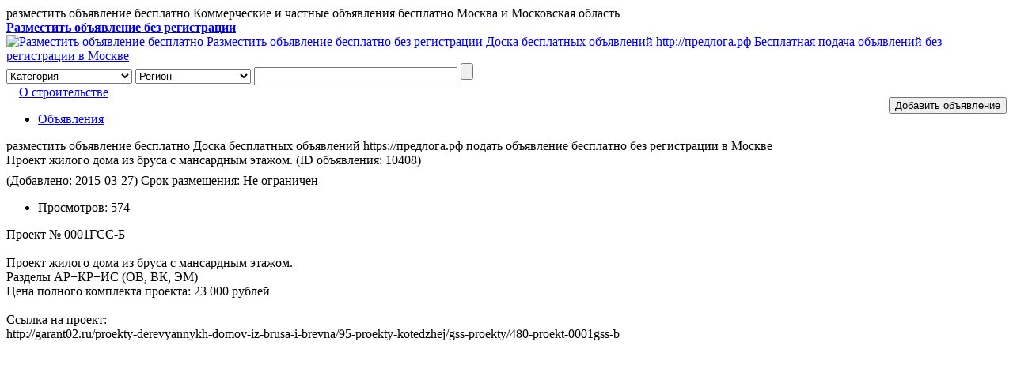

--- FILE ---
content_type: text/html; charset=utf-8
request_url: https://xn--80afcd5asdi.xn--p1ai/view-10408.html
body_size: 5443
content:
<!DOCTYPE html PUBLIC "-//W3C//DTD XHTML 1.0 Transitional//EN" "http://www.w3.org/TR/xhtml1/DTD/xhtml1-transitional.dtd">
<html xmlns="http://www.w3.org/1999/xhtml">
<head>
<meta http-equiv="Content-Type" content="text/html; charset=utf-8" />
<title>Проект жилого дома из бруса с мансардным этажом. - Разместить объявление бесплатно Разместить объявление бесплатно без регистрации Доска бесплатных объявлений http://предлога.рф Бесплатная подача объявлений без регистрации в Москве free</title>
<meta name="Keywords" content="Проект жилого дома из бруса с мансардным этажом.">
<meta name="Description" content="Проект № 0001ГСС-Б

Проект ж">
<link href="templates/awebcom/style/reset.css" type="text/css" rel="stylesheet" />
<link href="templates/awebcom/style/style.css" type="text/css" rel="stylesheet" />
<link href="templates/awebcom/style/view.css" type="text/css" rel="stylesheet" />
<link href="templates/awebcom/style/lightbox.css" type="text/css" rel="stylesheet" />
<script type="text/javascript" src="js/lightbox.js"></script>
<script src="js/common.js"></script>
<script type="text/javascript" src="js/jquery.js"></script>
<script>
function checkcomment()
{
if(document.comment.content.value==""){
alert('Введите содержание комментария');
document.comment.content.focus();
return false;
}
if(document.comment.checkcode.value==""){
alert('Введите секретный код');
document.comment.checkcode.focus();
return false;
}
}
function chkreport()
{
var radios = document.getElementsByName("types"); 
var resualt = false;
for(i=0;i<radios.length;i++)
{
if(radios[i].checked)
{
    resualt = true;
}
}
if(!resualt)
{   
alert("Выберите тип жалобы");
return false;
}
}
function chktype()
{
if(document.form3.password.value==""){
alert('Введите пароль');
document.form3.password.focus();
return false;
}
if(document.form3.act.value=="delinfo"){
return confirm('Подтверждаете удаление?')
}
}
</script>
</head>
<body class="home-page">
<div class="wrapper">


<!-- Global site tag (gtag.js) - Google Analytics -->
<script async src="https://www.googletagmanager.com/gtag/js?id=UA-56433249-2"></script>
<script>
  window.dataLayer = window.dataLayer || [];
  function gtag(){dataLayer.push(arguments);}
  gtag('js', new Date());

  gtag('config', 'UA-56433249-2');
</script>


<!-- Yandex.Metrika counter -->
<script type="text/javascript" >
   (function(m,e,t,r,i,k,a){m[i]=m[i]||function(){(m[i].a=m[i].a||[]).push(arguments)};
   m[i].l=1*new Date();k=e.createElement(t),a=e.getElementsByTagName(t)[0],k.async=1,k.src=r,a.parentNode.insertBefore(k,a)})
   (window, document, "script", "https://mc.yandex.ru/metrika/tag.js", "ym");

   ym(39393335, "init", {
        clickmap:true,
        trackLinks:true,
        accurateTrackBounce:true,
        webvisor:true
   });
</script>
<noscript><div><img src="https://mc.yandex.ru/watch/39393335" style="position:absolute; left:-9999px;" alt="" /></div></noscript>
<!-- /Yandex.Metrika counter -->

<div id="top_bar">
<div class="change_city">
разместить объявление бесплатно Коммерческие и частные объявления бесплатно Москва и Московская область</div>


<div class="site_service">

<a href="https://предлога.рф/post.php" title="Разместить объявление без регистрации"><strong>Разместить объявление без регистрации</strong></a>


</div>

</div>

<div id="header" class="clearfix">
<div class="logo"><a href="./"><img src="templates/awebcom/images/logo.png" title="Разместить объявление бесплатно Разместить объявление бесплатно без регистрации Доска бесплатных объявлений http://предлога.рф Бесплатная подача объявлений без регистрации в Москве" alt="Разместить объявление бесплатно Разместить объявление бесплатно без регистрации Доска бесплатных объявлений http://предлога.рф Бесплатная подача объявлений без регистрации в Москве"/></a></div>

<div class="quick_menu">
<div class="bd">
<form name="form" action="search.php" method="post">
<select name="id">
<option value="0">Категория</option>
<option value=1 style='color:red;'>Авто</option><option value=16>&nbsp;&nbsp;|--Продаю</option><option value=17>&nbsp;&nbsp;|--Куплю</option><option value=2 style='color:red;'>Бизнес</option><option value=18>&nbsp;&nbsp;|--Предлагаю</option><option value=19>&nbsp;&nbsp;|--Ищу</option><option value=3 style='color:red;'>Недвижимость</option><option value=20>&nbsp;&nbsp;|--Предлагаю</option><option value=21>&nbsp;&nbsp;|--Ищу</option><option value=4 style='color:red;'>Транспортировка</option><option value=22>&nbsp;&nbsp;|--Предлагаю</option><option value=23>&nbsp;&nbsp;|--Ищу</option><option value=5 style='color:red;'>Работа</option><option value=24>&nbsp;&nbsp;|--Предлагаю</option><option value=25>&nbsp;&nbsp;|--Ищу</option><option value=6 style='color:red;'>Услуги</option><option value=26>&nbsp;&nbsp;|--Предлагаю</option><option value=27>&nbsp;&nbsp;|--Ищу</option><option value=7 style='color:red;'>Бытовая техника</option><option value=28>&nbsp;&nbsp;|--Предлагаю</option><option value=29>&nbsp;&nbsp;|--Ищу</option><option value=12 style='color:red;'>Аренда</option><option value=14>&nbsp;&nbsp;|--Ищу</option><option value=15>&nbsp;&nbsp;|--Предлагаю</option><option value=8 style='color:red;'>Строительство</option><option value=30>&nbsp;&nbsp;|--Предлагаю</option><option value=31>&nbsp;&nbsp;|--Ищу</option><option value=10 style='color:red;'>Для детей</option><option value=34>&nbsp;&nbsp;|--Предлагаю</option><option value=35>&nbsp;&nbsp;|--Ищу</option><option value=11 style='color:red;'>Зооуголок</option><option value=36>&nbsp;&nbsp;|--Предлагаю</option><option value=37>&nbsp;&nbsp;|--Ищу</option><option value=42 style='color:red;'>Аредна недвижимости</option><option value=43>&nbsp;&nbsp;|--Сдам жилье</option><option value=44>&nbsp;&nbsp;|--Сниму жилье</option><option value=13 style='color:red;'>Прочее</option><option value=40>&nbsp;&nbsp;|--Предлагаю</option><option value=41>&nbsp;&nbsp;|--Ищу</option></select>
<select name="area">
<option value="0">Регион</option>
<option value=1 style='color:red;'>Москва</option><option value=60 style='color:red;'>Московская область</option></select>
<input name="keywords" style="height:17px" id="keywords" size="30"> 
<INPUT class="navbut1" type="submit" name=search value=''>
</form>
</div>
</div>
<div style="margin-top:15px;float:right">
<input type="button" onclick="window.location='post.php'" class="button" value="Добавить объявление" />
</div>

<div class="helps">
<img src="/templates/awebcom/images/category.gif" width="12" height="15" align="absmiddle" /> <a href="news-list-1.html">О строительстве</a>
</div>

</div>
<!-- навигация-->
<div id="nav">
<div class="nav_zone">
<ul>
<li><a href="index.php" target="_self">Объявления</a></li>

</ul>
</div>
<!--объявление-->
<div class="search_box">
<div class="bd clearfix">

            <div class="location">разместить объявление бесплатно Доска бесплатных объявлений https://предлога.рф подать объявление бесплатно без регистрации в Москве</div>

</div>
</div>
<script type="text/javascript">
<!--
var _acic={dataProvider:10,allowCookieMatch:false};(function(){var e=document.createElement("script");e.type="text/javascript";e.async=true;e.src="https://www.acint.net/aci.js";var t=document.getElementsByTagName("script")[0];t.parentNode.insertBefore(e,t)})()
//-->
</script>
<div id="content">
<!--  -->
<div class="clearfix">
<div class="col_main">
<div class="page_title">
<div class="clearfix">
<span class="left"><span class="title">Проект жилого дома из бруса с мансардным этажом.</span> (ID объявления: <span class="yellow_skin">10408)</span></span>


</div>
<div class="clearfix" style="margin-top:8px;">
<span class="left">(Добавлено: 2015-03-27) <span class="red_skin"></span> Срок размещения: Не ограничен</span>
<span class="right">
<ul class="menu clearfix">
<li class="text">Просмотров: <span class="yellow_skin">574</span></li>
</ul>
</span>
</div>
</div>
<!---->
<div class="page_cont">
<div class="top_table">
<table width="100%" class="table_1" border="0" cellspacing="0">
  
</table>

</div>
 
<div class="cont_main">
<div class="help">
Проект № 0001ГСС-Б<br /><br />Проект жилого дома из бруса с мансардным этажом.<br />Разделы АР+КР+ИС (ОВ, ВК, ЭМ)<br />Цена полного комплекта проекта:    23 000 рублей<br /><br />Ссылка на проект:<br />http://garant02.ru/proekty-derevyannykh-domov-iz-brusa-i-brevna/95-proekty-kotedzhej/gss-proekty/480-proekt-0001gss-b</div>


<span class="rc_bg"></span>
<div class="content_box">
<table width="700" border="0" cellspacing="0" cellpadding="0">
<div align="center">
<object width="640" height="385"><param name="movie" value="http://www.youtube.com/v/&hl=ru_RU&fs=1&"></param><param name="allowFullScreen" value="true"></param><param name="allowscriptaccess" value="always"></param><embed src="http://www.youtube.com/v/&hl=ru_RU&fs=1&" type="application/x-shockwave-flash" allowscriptaccess="always" allowfullscreen="true" width="640" height="385"></embed></object>
</div>
</table>
</div>
</div>



<span class="rc_bg"></span>
<div class="content_box">
<table width="100%" class="table_2" border="0" cellspacing="0" cellpadding="0">
  <tr>
<td width="53%"><b>Имя и/или фамилия:</b> Илья</td>
<td width="47%"><b>Телефон:</b> <img src="do.php?act=show&num=MzcyM3wzNzcwfDM3NDd8Mzc1MXwzNzIzfDM3MTZ8Mzc1NXwzNjk4fDM3MjV8Mzc2OXwzNzU1fDM3NTF8MzcyN3wzNzE2fDM3NTV8MzcwMXwzNzI0fDM3MzJ8MzcyNXwzNzcwfDM3MjR8MzczMnwzNzIxfDM3Njl8MzY0OHw=" align="absbottom"></span></td>
</tr>
<tr>
<td><b>E-mail:</b> <img src="do.php?act=show&num=MzcyN3wzNzE2fDM3NTF8MzcwMHwzNzQ3fDM3MzR8MzcwNXwzNzY4fDM3Mjd8MzcxNnwzNzUxfDM3MDB8MzcyOXwzNzE5fDM2OTd8Mzc1MnwzNzQ1fDM3MzV8Mzc2N3wzNzY1fDM3NDd8Mzc1OHwzNzMzfDM3MDl8MzY0OHw=" align="absbottom"></td>
</tr>
<tr>
<td><b>Адрес:</b> http://garant02.ru/proekty-derevyannykh-domov-iz-brusa-i-brevna/95-proekty-kotedzhej/gss-proekty/480-proekt-0001gss-b</td>
</tr>
</table>
</div>



<!-- 1 -->
<div class="edit_info">
<div class="hd">Оплата</div>
<div class="bd">

<form id="pay" name="pay" method="POST"> &nbsp;&nbsp;<B>Добавить это объявление в рекомендуемые:</B>
<select onchange="window.location.href = this.options[this.selectedIndex].value;"> 
<option VALUE="#">Выберите форму оплаты</option> 
<input type=hidden name=id value=10408 >
</select> 
</FORM>
</div>
</div>

<!-- 2 -->


<div class="edit_info">
<div class="hd">Управление</div>
<div class="bd">
<form name="form3" action="do.php" method="post">&nbsp;&nbsp; Пароль:
<input name=password type=password id=delpass size="15" maxLength="20">
<select name="act" id="act">
  <option value="delinfo">Удалить</option>
  <option value="editinfo">Изменить</option>
</select>
<input onClick="return chktype();" type=submit value="Отправить" name="submit">
<input type=hidden name=id value=10408 />
</form>
</div>
</div>
<div class="comment_box">
<div class="hd"><span class="title">Комментарии</span></div>
<div class="bd">
<div class="comment_zone" id="showcomment">
Загружаем. Подождите...</div>
<div class="comment_write">
<form name="comment" action="do.php?act=comment" method="post" onsubmit="return checkcomment();" style="margin:0" >
<a name="replay"></a>
<textarea name="content" cols="" class="comment_input" rows=""></textarea>
<div class="clearfix comment_login"><span class="left">Увидеть капчу - Нажмите пустое поле: <input name=checkcode  type=text id=checkcode size="10" maxlength="5" onfocus='get_code();this.onfocus=null;' />
&nbsp;<span id=imgid></span></span>
<span class="left"><input name="" class="button" value="Отправить" type="submit" />
<input type=hidden name=id value=10408 ><span id="checkshop"> (Масимум 300 символов)</span></span>
</div>
</form>
<BR>
<div class="help">
<CENTER><font color="red"><B>Ваш комментарий будет размещен после проверки администрацией</B></font></CENTER>
</div>
</div>
</div>
</div>
</div>
</div>
<div class="col_sub">

<div class="service_box">
<span class="tp_bg"></span>
<div class="bd">
<div class="blank10"></div>
 
                          
                          
<script async src="//pagead2.googlesyndication.com/pagead/js/adsbygoogle.js"></script>
<!-- верик_предлога -->
<ins class="adsbygoogle"
     style="display:inline-block;width:240px;height:400px"
     data-ad-client="ca-pub-1224936896686966"
     data-ad-slot="6495425137"></ins>
<script>
(adsbygoogle = window.adsbygoogle || []).push({});
</script>
                     
        
<form name="report" method="post" action="do.php" onsubmit="return chkreport()">
   <div class="helps" align="center"> <b>Жалобы</b></div>
                                         <div class="helps">
<input type="radio" name="types" value="1"> Нарушение закона<br />
<input type="radio" name="types" value="2"> Ошибка<br />
<input type="radio" name="types" value="3"> Спам<br />
<input type="radio" name="types" value="4"> Нарушение правил<br /></div>
<input type="hidden" name="id" value="10408">
<input type="hidden" name="act" value="report">
<div class="helps" align="center"><input type="submit" name="submit" class="button" value="Отправить"></div>
  </form>        
                          
</div>
<span class="ft_bg"></span>
</div>

</div>
</div>
</div>
</div>
<iframe id="icomment" name="icomment" src="comment.php?infoid=10408" frameborder="0" scrolling="no" width="0" height=0></iframe>

<style type="text/css">
<!--
#footer .foot_info p {
text-align: center;
}
-->
</style>

<div id="footer" class="clearfix">
  <div class="foot_info">
    <p class="foot_nav"></p>
    <table width="100%" border="0">
      <tr>
        <td><p class="foot_nav"></p>
          <p>Powered by AwebCom &copy; 2008- 2026 <br />
            <a href="https://предлога.рф/" title="разместить бесплатное объявление">https://предлога.рф</a>  – разместить бесплатное объявление Москва без регистрации            </br>
            
            
<p>

<!-- ? 
    global $sape; 
    echo $sape->return_links();

? -->


                      </p>
<script async src="//pagead2.googlesyndication.com/pagead/js/adsbygoogle.js"></script>


    
<!-- предлога_снизу -->
<ins class="adsbygoogle"
     style="display:inline-block;width:728px;height:90px"
     data-ad-client="ca-pub-1224936896686966"
     data-ad-slot="3262867538"></ins>
<script>
(adsbygoogle = window.adsbygoogle || []).push({});
</script>  
        <p>Все логотипы и торговые марки на сайте являются собственностью их владельцев. Использование сайта, в том числе подача объявлений, означает согласие с основным положением - деятельность и объявления не должны противоречить законам РФ. Администрация сайта не несет ответственности за правдивость подаваемых объявлений и за прочие условия сделок.</p>

        </td>
      </tr>
      <tr>
        <td>
        
      
        
        </td>
      </tr>
            <tr>
        <td align="center"><br>
        <a href="https://remtexno.ru" title="Аренда спецтехники" target="_blank">Аренда спецтехники</a>
        
        </td>
      </tr>
    </table>
  </div>
  
  <div class="clear"></div>
  <div class="bor"></div>
</div>



</body>
</html>


--- FILE ---
content_type: text/html; charset=utf-8
request_url: https://www.google.com/recaptcha/api2/aframe
body_size: 268
content:
<!DOCTYPE HTML><html><head><meta http-equiv="content-type" content="text/html; charset=UTF-8"></head><body><script nonce="Ijy3KJ8wvEi-kRZcibQ5jw">/** Anti-fraud and anti-abuse applications only. See google.com/recaptcha */ try{var clients={'sodar':'https://pagead2.googlesyndication.com/pagead/sodar?'};window.addEventListener("message",function(a){try{if(a.source===window.parent){var b=JSON.parse(a.data);var c=clients[b['id']];if(c){var d=document.createElement('img');d.src=c+b['params']+'&rc='+(localStorage.getItem("rc::a")?sessionStorage.getItem("rc::b"):"");window.document.body.appendChild(d);sessionStorage.setItem("rc::e",parseInt(sessionStorage.getItem("rc::e")||0)+1);localStorage.setItem("rc::h",'1768555609981');}}}catch(b){}});window.parent.postMessage("_grecaptcha_ready", "*");}catch(b){}</script></body></html>